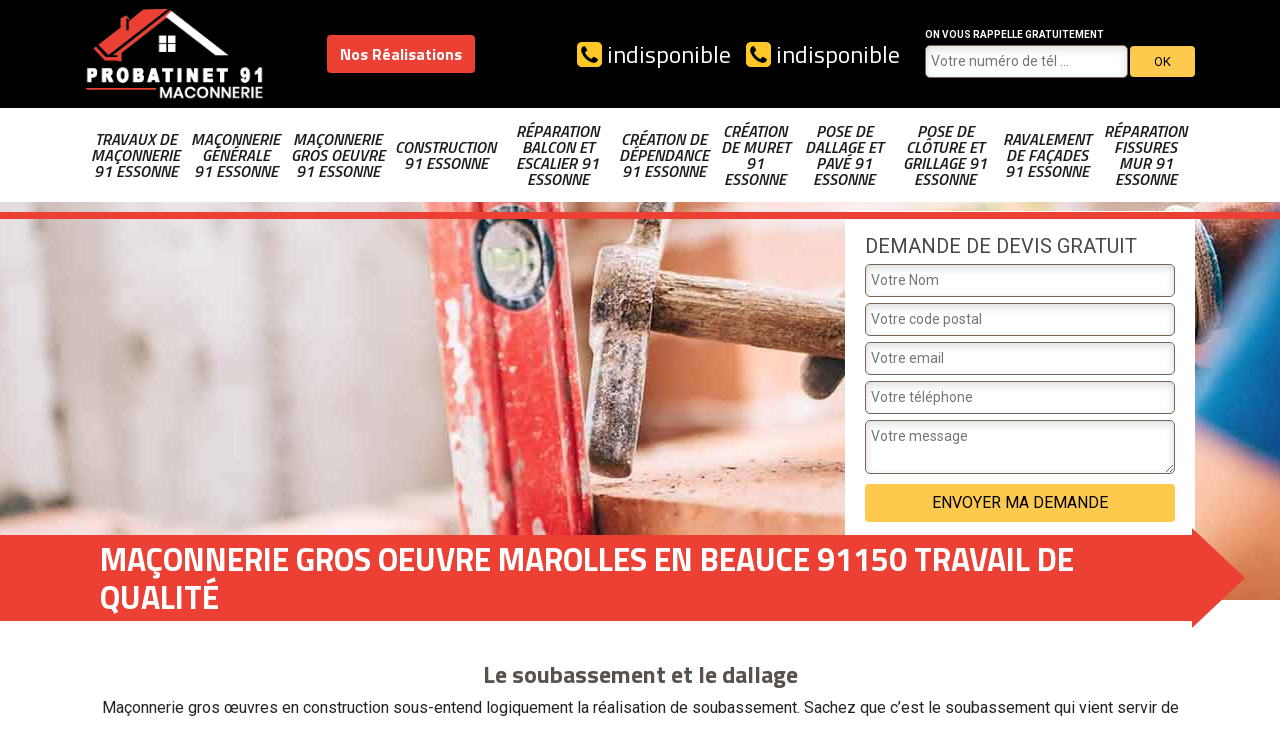

--- FILE ---
content_type: text/html; charset=UTF-8
request_url: https://www.maconnerie-91.fr/maconnerie-gros-oeuvre-marolles-en-beauce-91150
body_size: 5597
content:
<!DOCTYPE html>
<html dir="ltr" lang="fr-FR">
<head>
		<meta charset="UTF-8" />
    <meta name=viewport content="width=device-width, initial-scale=1.0, minimum-scale=1.0 maximum-scale=1.0">
    <meta http-equiv="content-type" content="text/html; charset=UTF-8" >
    <title>Maçonnerie gros oeuvre à Marolles En Beauce 91150 Tél :01.85.53.42.07</title>
        <meta name="description" content="Vous avez des chantiers conséquents à faire réaliser et vous ne savez pas à qui les confier ? Nous réalisons des travaux de maçonnerie gros oeuvre à Marolles En Beauce 91150">        
    <link rel="shortcut icon" href="/skins/default/images/favicon.ico" type="image/x-icon">
	<link rel="icon" href="/skins/default/images/favicon.ico" type="image/x-icon">
   <link href="/skins/default/css/bootstrap.css" rel="stylesheet" type="text/css"/>
<link href="/skins/default/css/style.css" rel="stylesheet" type="text/css"/> 
<script src="/js/jquery-3.6.0.min.js"></script>
<script src="/js/scripts.js"></script>
</head>
<body class="Desktop ville">
    
    <header class="header"><div class="header-top"><div class="container"><div class="d-flex justify-content-between"><a href="/" title="Bogey Alexis" class="logo"><img loading="lazy" src="/skins/default/images/logo.png" alt=""/></a><a href="/realisations" class="btn btn-custom">Nos Réalisations</a><div class="r-right"><div class="tel-top"><a href="tel:indisponible"><img loading="lazy" src="/skins/default/images/img/phone.svg" alt=""/> indisponible</a><a href="tel:indisponible"><img loading="lazy" src="/skins/default/images/img/phone.svg" alt=""/> indisponible</a></div><div class="rappel"><strong>On vous rappelle gratuitement</strong><form action="/message.php" method="post" id="rappel_immediat"><input type="text" name="mail" id="mail2" value=""><input type="hidden" name="type" value="rappel"><input type="text" name="numtel" required="" placeholder="Votre numéro de tél ..." class="form-input"><input type="submit" name="OK" value="OK" class=" btn btn-submit"></form></div></div></div></div></div><nav class="nav"><div class="container"><ul class="nav-list"><li class="nav-item"><a href="/">Travaux de maçonnerie 91 Essonne</a></li><li class="nav-item"><a href="maconnerie-generale-essonne-91">Maçonnerie générale 91 Essonne</a></li><li class="nav-item"><a href="maconnerie-gros-oeuvre-essonne-91">Maçonnerie gros oeuvre 91 Essonne</a></li><li class="nav-item"><a href="construction-essonne-91">Construction 91 Essonne</a></li><li class="nav-item"><a href="reparation-balcon-escalier-essonne-91">Réparation balcon et escalier 91 Essonne</a></li><li class="nav-item"><a href="creation-dependance-essonne-91">Création de dépendance 91 Essonne</a></li><li class="nav-item"><a href="creation-muret-essonne-91">Création de muret 91 Essonne</a></li><li class="nav-item"><a href="pose-dallage-pave-essonne-91">Pose de dallage et pavé 91 Essonne</a></li><li class="nav-item"><a href="pose-cloture-grillage-essonne-91">Pose de clôture et grillage 91 Essonne</a></li><li class="nav-item"><a href="ravalement-facades-essonne-91">Ravalement de façades 91 Essonne</a></li><li class="nav-item"><a href="reparation-fissures-mur-essonne-91">Réparation fissures mur 91 Essonne</a></li></ul></div></nav><div class="bottomVert"></div></header>
    <div class="homeslider"><div class="sliderImages"><div class="carouselImg" style="background-image: url(/skins/default/images/img/slider-757.jpg);"></div></div><div class="captionSlider"><div class="container"><div class="row justify-content-end"><div class="col-md-4"><div class="Devisgratuit"><div class="Devisgratuit_h3">Demande de devis gratuit</div><form action="/message.php" method="post" id="FormDevis"><input type="text" name="mail" id="mail" value=""><input type="text" name="nom" required="" class="form-input" placeholder="Votre Nom"><input type="text" name="code_postal" required="" class="form-input" placeholder="Votre code postal"><input type="text" name="email" required="" class="form-input" placeholder="Votre email"><input type="text" name="telephone" required="" class="form-input" placeholder="Votre téléphone"><textarea name="message" required="" class="form-input" placeholder="Votre message"></textarea><input type="submit" value="Envoyer ma demande" class="btn btn-submit"></form></div></div></div></div><div class="titreCaption"><div class="container"><h1>Maçonnerie gros oeuvre Marolles En Beauce 91150 Travail de qualité</h1></div></div></div></div><div class="IntroArticle"><div class="container"></div></div><div class="section-cat"><!-- <div class="container"><div class="titre-cat"><div class="titre-item-cat">Nos compétences</div></div></div> --><ul id="cat-car" class="categories"></ul></div><div class="bgArticle"><div class="container"><div class="row"></div></div></div><div class="Contenu"><div class="corps"><div class="container"><div class="Block Block0"><div class="bloc-une"><h2>Le soubassement et le dallage</h2><p>Maçonnerie gros œuvres en construction sous-entend logiquement la réalisation de soubassement. Sachez que c’est le soubassement qui vient servir de support pour l’ossature du bâtiment à édifier. Sa présence permet aussi de réduire à néant les remontées d’humidité. Nos artisans maçons sont en mesure de réaliser les trois principaux types de soubassements, à savoir le hérisson, le sous-sol et le vide-sanitaire. Après cette étape vient la pose de dallage. Pour un soubassement hérisson, nous opterons pour un dallage sur terre-plein. Autrement, nos artisans assureront la pose d’un dallage sur vide-sanitaire.</p></div></div><div class="Block Block1"><div><img loading="lazy" src="/photos/5720741-maconnerie-gros-oeuvres-1.jpg" alt="Maçonnerie gros oeuvres"/><div class="bloc-une"><h2>La pose des menuiseries extérieures</h2><p>La mise en place des menuiseries extérieures représente la dernière phase des travaux de maçonnerie gros œuvres à Marolles En Beauce par PRO BATINET 91, dans le cadre d’une construction de maison. Il s’agit, en réalité, d’assurer la pose des portes, des fenêtres et des volets. La présence des menuiseries extérieures vous permet de garantir la sécurité de votre habitation et de rehausser son esthétique. N’hésitez pas à choisir le matériau qui correspond au style architectural de votre maison afin d’obtenir un rendu impeccable. Confiez-nous votre projet en toute sérénité.</p></div></div></div><div class="Block Block2"><div><img loading="lazy" src="/photos/5720741-maconnerie-gros-oeuvres-2.jpg" alt="Maçonnerie gros oeuvres"/><div class="bloc-une"><h2>Réalisez votre projet de maçonnerie gros œuvres à Marolles En Beauce avec PRO BATINET 91</h2><p>Avec la société de maçonnerie gros œuvres PRO BATINET 91, votre projet est entre de bonnes mains. Nous avons des années d’expérience à notre actif. Notre savoir-faire couplé par notre expertise nous permet de réaliser des travaux conformément aux normes en vigueur. Vous pouvez compter sur notre équipe pour comprendre vos réelles attentes par rapport à notre intervention. Sachez que pour chacun de nos clients, particuliers comme professionnels, notre accompagnement est personnalisé. Nos artisans peuvent donner des conseils gratuits, notamment par rapport au choix des matériaux et autre.</p></div></div></div><div class="Block Block3"><div><img loading="lazy" src="/photos/5720741-maconnerie-gros-oeuvres-3.jpg" alt="Maçonnerie gros oeuvres"/><div class="bloc-une"><h2>Construisez vos projets en toute confiance avec PRO BATINET 91!</h2><p>Vous avez un projet de construction majeur en vue? PRO BATINET 91 est là pour vous servir. Chez PRO BATINET 91, la maçonnerie de gros œuvre est notre spécialité. Nous réalisons des fondations solides, des murs robustes, et des structures qui durent. Notre engagement envers la qualité et l'attention aux détails garantit des résultats exceptionnels à chaque étape de votre projet. Pour une construction durable, fiable et esthétique, faites confiance à notre expertise en maçonnerie de gros œuvre. Contactez-nous pour discuter de vos besoins spécifiques, nous vous établirons un devis précis. </p></div></div></div><div class="Block Block4"><div><img loading="lazy" src="/photos/5720741-maconnerie-gros-oeuvres-4.jpg" alt="Maçonnerie gros oeuvres"/><div class="bloc-une"><h2>Le terrassement</h2><p>Même si votre terrain est à l’état brut, un terrassement lui permettra d’accueillir une nouvelle infrastructure. En tant que société de maçonnerie gros œuvres à Marolles En Beauce 91150, PRO BATINET 91 est apte à réaliser vos travaux de terrassement. Afin de vous octroyer un terrain constructible, nous respecterons les étapes à suivre pour ce genre de chantier. Le piquetage, la pose de canalisations pour assurer l’évacuation des eaux, le décapage du sol, la création des voies d’accès, le creusage des tranchées et le remblaiement sont des phases incontournables lors d’un terrassement.</p></div></div></div><div class="Block Block5"><div class="row align-items-center"><div class="col-md-6"><img loading="lazy" src="/photos/5720741-maconnerie-gros-oeuvres-5.jpg" alt="Maçonnerie gros oeuvres"/></div><div class="col-md-6"><div class="bloc-une"><h2>La réalisation de charpente et couverture</h2><p>La mise en place de charpente et de couverture fait partie intégrante des prestations suggérées par l’entreprise de maçonnerie générale PRO BATINET 91. Selon le style de toiture que vous souhaiteriez avoir, nous pouvons installer une charpente traditionnelle, une charpente métallique ou une charpente fermette. C’est grâce à la charpente si la couverture toiture peut tenir en place. Ainsi, nous ferons le nécessaire pour vous octroyer une charpente solide et stable. Pour votre toiture, nous pouvons manier différents matériaux, sachant que notre équipe saura poser une toiture en pente, une toiture arrondie et une toiture plate.</p></div></div></div></div><div class="Block Block6"><div class="row align-items-center"><div class="col-md-6"><img loading="lazy" src="/photos/5720741-maconnerie-gros-oeuvres-6.jpg" alt="Maçonnerie gros oeuvres"/></div><div class="col-md-6"><div class="bloc-une"><h2>PRO BATINET 91 un spécialiste en maçonnerie gros œuvres en rénovation</h2><p>Les travaux de maçonnerie gros œuvres à Marolles En Beauce 91150 sont également omniprésents dans le cadre d’une rénovation de maison. Il est impératif de laisser uniquement un professionnel en maçonnerie se charger des interventions afférentes si vous voulez que le résultat soit sans danger pour les occupants du logement à rénover. Dans le cadre de notre travail allant dans ce sens, notre équipe pourra renforcer les fondations, surélever le toit, créer de nouvelles fondations en vue d’une extension de maison,  refaire le plancher porteur, remplacer les menuiseries extérieures en mauvais état, etc.</p></div></div></div></div><div class="Block Block7"><div class="row align-items-center"><div class="col-md-6"><img loading="lazy" src="/photos/5720741-maconnerie-gros-oeuvres-7.jpg" alt="Maçonnerie gros oeuvres"/></div><div class="col-md-6"><div class="bloc-une"><h2>À quoi sert le gros œuvre en maçonnerie ?</h2><p>Sur un chantier en construction ou en rénovation de bâtiment, la maçonnerie gros œuvres à Marolles En Beauce représente les interventions à entreprendre pour permettre à l’édifice d’être parfaitement solide et stable. Notre principale mission est surtout de réaliser l’ossature du bâtiment. Pour assurer la stabilité du bâti, il est indispensable de procéder étape par étape, et ce depuis l’étude du sol. Grâce à l’entreprise de maçonnerie gros œuvres PRO BATINET 91, vous serez détenteur d’un édifice qui résistera parfaitement aux aléas extérieurs et qui connaîtra une longue durée de vie.</p></div></div></div></div><div class="Block Block8"><div class="row align-items-center"><div class="col-md-6"><img loading="lazy" src="/photos/5720741-maconnerie-gros-oeuvres-8.jpg" alt="Maçonnerie gros oeuvres"/></div><div class="col-md-6"><div class="bloc-une"><h2>La maçonnerie de gros œuvre: Optez pour PRO BATINET 91 pour des constructions durables!</h2><p>Pour des bases solides et des édifices qui résistent à l'épreuve du temps, faites confiance à PRO BATINET 91. Notre expertise en maçonnerie de gros œuvre est la clé de la durabilité. Nous allions tradition et innovation pour créer des structures robustes et pérennes. Nos artisans qualifiés travaillent avec minutie et précision, garantissant des fondations inébranlables. Optez pour la qualité, optez pour PRO BATINET 91, votre partenaire de confiance pour des constructions durables et fiables. Découvrez notre savoir-faire exceptionnel dès aujourd'hui! Nos prix sont raisonnables.</p></div></div></div></div><div class="Block Block9"><div class="row align-items-center"><div class="col-md-6"><img loading="lazy" src="/photos/5720741-maconnerie-gros-oeuvres-9.jpg" alt="Maçonnerie gros oeuvres"/></div><div class="col-md-6"><div class="bloc-une"><h2>Les qualifications de notre équipe d’artisans maçons</h2><p>Si nous pouvons prendre en main les travaux de maçonnerie gros œuvres à Marolles En Beauce 91150, c’est grâce à notre équipe compétente qui peut répondre à tous les besoins des clients. Sachez que notre société de maçonnerie gros œuvres PRO BATINET 91 exerce ce métier depuis de nombreuses années. Nous travaillons en étroite collaboration avec des artisans maçons certifiés et expérimentés. Ils accomplissent leur mission avec passion et s’évertuent à respecter à la lettre le cahier des charges. Si vous voulez avoir un bâti respectant la norme, faites appel aux services de nos experts.</p></div></div></div></div><div class="Block Block10"><div class="row align-items-center"><div class="col-md-6"><img loading="lazy" src="/photos/5720741-maconnerie-gros-oeuvres-10.jpg" alt="Maçonnerie gros oeuvres"/></div><div class="col-md-6"><div class="bloc-une"><h2>Confiez vos gros œuvres à des experts: PRO BATINET 91 maçonnerie!</h2><p>En quête d'une équipe de professionnels compétents pour vos projets de gros œuvre? Adressez-vous à PRO BATINET 91, nous sommes là pour répondre à tous vos besoins en matière de construction. Avec des années d'expérience et un savoir-faire inégalé, notre équipe qualifiée est prête à prendre en charge tous les aspects de votre projet de gros œuvre. Que ce soit pour la construction de nouvelles structures, la rénovation, la réparation ou l'agrandissement de bâtiments existants, nous vous garantissons un travail de haute qualité. </p></div></div></div></div><div id="carousel-item"></div></div></div><div class="Services"><div class="container"><h2 class="Titre">Autres services</h2><div class="Liens"><a href="/reparation-fissures-mur-marolles-en-beauce-91150">Réparation fissures mur Marolles En Beauce 91150</a><a href="/ravalement-facades-marolles-en-beauce-91150">Ravalement de façades Marolles En Beauce 91150</a><a href="/pose-cloture-grillage-marolles-en-beauce-91150">Pose de clôture et grillage Marolles En Beauce 91150</a><a href="/pose-dallage-pave-marolles-en-beauce-91150">Pose de dallage et pavé Marolles En Beauce 91150</a><a href="/creation-muret-marolles-en-beauce-91150">Création de muret Marolles En Beauce 91150</a><a href="/creation-dependance-marolles-en-beauce-91150">Création de dépendance Marolles En Beauce 91150</a><a href="/reparation-balcon-escalier-marolles-en-beauce-91150">Réparation balcon et escalier Marolles En Beauce 91150</a><a href="/travaux-maconnerie-marolles-en-beauce-91150">Travaux de maçonnerie Marolles En Beauce 91150</a><a href="/maconnerie-generale-marolles-en-beauce-91150">Maçonnerie générale Marolles En Beauce 91150</a><a href="/construction-marolles-en-beauce-91150">Construction Marolles En Beauce 91150</a></div></div></div></div>
    <div class="avis"><div class="container"><div class="AVIS"><div class="AVIS_h2">Les avis de nos clients</div><div class="slide-temoignage"></div><a href="/temoignages" class="btn btn-submit">Voir plus</a></div></div></div><footer id="footer"><div class="container"><div class="row align-items-center"><div class="col-md-6"><p class="adresse">indisponible</p></div><a href="tel:indisponible">indisponible</a><a href="tel:indisponible"class="tels">indisponible</a></div></div><div class="copyright"><div class="container"><span class="text-right">©2022 2026- <a href="mentions-legales" title="Mentions légales">Mentions légales</a></span></div></div></footer>

<script type="text/javascript">		
	var Support = 'Desktop';
	$(document).ready(function(){
		// Js lancés une fois la page chargée
				$( '.swipebox' ).swipebox();
			
		          initAnalytics('_');
		
    // Append the mobile icon nav
    $('.header-top').find('.r-right').append($('<div class="nav-mobile">Menu</div>'));
    $('.nav-item').has('ul').prepend('<span class="nav-click"><i class="nav-arrow"></i></span>');
    $('.nav-mobile').click(function(){
        $('.nav-list').toggle();
    });
    $('.nav-list').on('click', '.nav-click', function(){
        $(this).siblings('.nav-submenu').toggle();
        $(this).children('.nav-arrow').toggleClass('nav-rotate');
        
    });
		
    // $('.homeslider').slick({
    //   arrows:false,
    //   fade:true,
    //   speed:1000,
    //   autoplay: true,
    //   autoplaySpeed: 3000,
    //   pauseOnHover:false,
    // });


    //Block 
    $('.IntroArticle').find('.container').append($('.Block.Block0'));
    $('.bgArticle').find('.row').append($('.Block.Block1, .Block.Block2, .Block.Block3, .Block.Block4'));
    $('#carousel-item').append($('.Block.Block5, .Block.Block6, .Block.Block7, .Block.Block8, .Block.Block9, .Block.Block10'));

    $('#carousel-item').slick({
      arrows:false,
      dots:true,
      speed:1000,
      autoplay: true,
      autoplaySpeed: 3000,
    });

    $('#cat-car').slick({
      arrows:false,
      speed:1000,
      autoplay: true,
      autoplaySpeed: 4000,
      slidesToShow: 7,
      slidesToScroll: 1,
      pauseOnHover:false
    });
    $('.slide-temoignage').slick({
      arrows:false,
      dots:true,
      autoplay: true,
      autoplaySpeed: 3000,
      pauseOnHover:false,
      speed:1000,
    });

	});
	</script>
  <link href="https://fonts.googleapis.com/css?family=Roboto:400,700|Rokkitt|Titillium+Web:400,600i,700" rel="stylesheet">
  <script src="skins/default/js/slick.min.js"></script>

<script src="/js/swipebox/src/js/jquery.swipebox.min.js"></script>
<link href="/js/swipebox/src/css/swipebox.min.css" rel="stylesheet" type="text/css"/>
<script> initMap('France',16);</script>
</body>
</html>


--- FILE ---
content_type: text/html; charset=UTF-8
request_url: https://www.maconnerie-91.fr/ajax.php
body_size: 118
content:
{"code_google_tags":"","code_analytics":"UA-140059993-7","RGPD":null,"dbg":["Erreur  n'est pas reconnu."]}